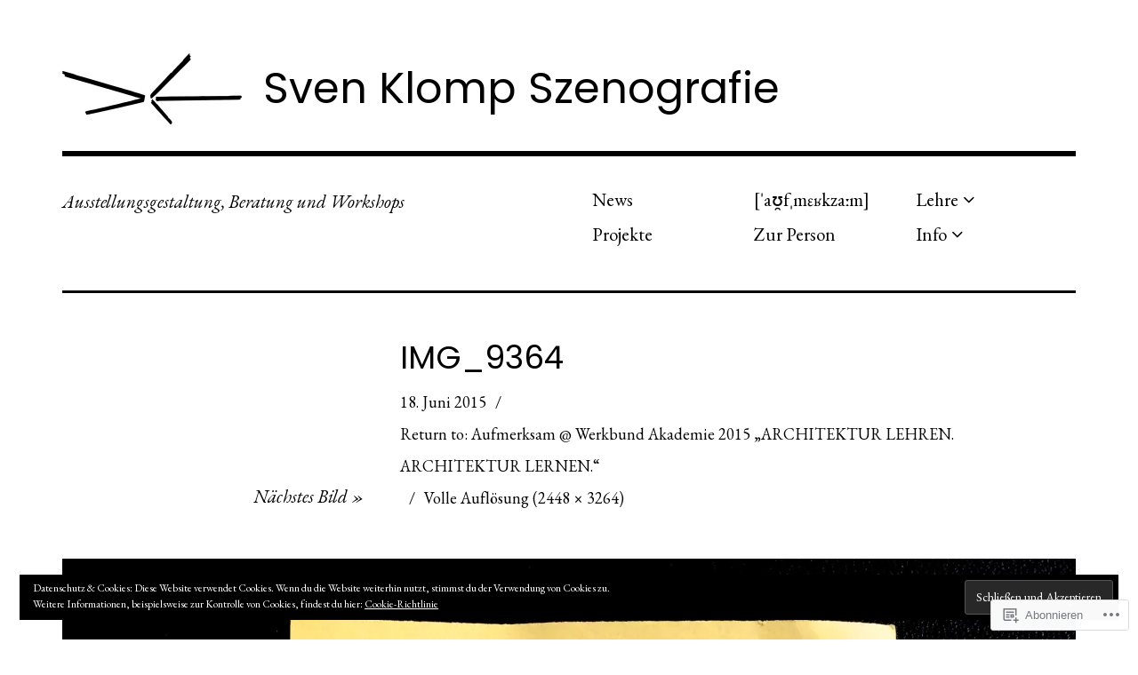

--- FILE ---
content_type: text/css;charset=utf-8
request_url: https://s0.wp.com/?custom-css=1&csblog=1kpwt&cscache=6&csrev=45
body_size: -124
content:
#content{width:100%}